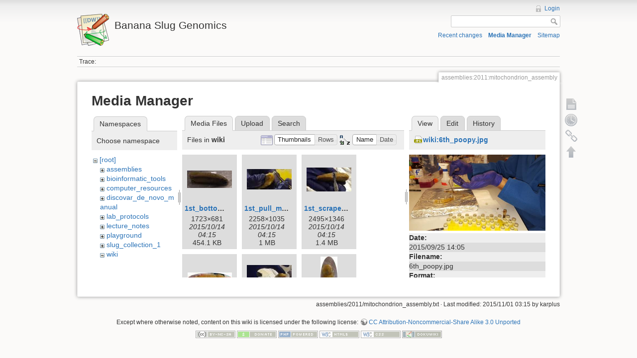

--- FILE ---
content_type: text/html; charset=utf-8
request_url: https://banana-slug.soe.ucsc.edu/assemblies:2011:mitochondrion_assembly?image=wiki%3A6th_poopy.jpg&ns=wiki&tab_details=view&do=media&tab_files=files
body_size: 6697
content:
<!DOCTYPE html>
<html lang="en" dir="ltr" class="no-js">
<head>
    <meta charset="utf-8" />
    <title>assemblies:2011:mitochondrion_assembly [Banana Slug Genomics]</title>
    <script>(function(H){H.className=H.className.replace(/\bno-js\b/,'js')})(document.documentElement)</script>
    <meta name="generator" content="DokuWiki"/>
<meta name="robots" content="noindex,nofollow"/>
<link rel="search" type="application/opensearchdescription+xml" href="/lib/exe/opensearch.php" title="Banana Slug Genomics"/>
<link rel="start" href="/"/>
<link rel="contents" href="/assemblies:2011:mitochondrion_assembly?do=index" title="Sitemap"/>
<link rel="alternate" type="application/rss+xml" title="Recent changes" href="/feed.php"/>
<link rel="alternate" type="application/rss+xml" title="Current namespace" href="/feed.php?mode=list&amp;ns=assemblies:2011"/>
<link rel="alternate" type="text/html" title="Plain HTML" href="/_export/xhtml/assemblies:2011:mitochondrion_assembly"/>
<link rel="alternate" type="text/plain" title="Wiki Markup" href="/_export/raw/assemblies:2011:mitochondrion_assembly"/>
<link rel="stylesheet" type="text/css" href="/lib/exe/css.php?t=dokuwiki&amp;tseed=b31ffb0940898cc2bd2ba341be276149"/>
<script type="text/javascript">/*<![CDATA[*/var NS='assemblies:2011';var JSINFO = {"id":"assemblies:2011:mitochondrion_assembly","namespace":"assemblies:2011","move_renameokay":false};
/*!]]>*/</script>
<script type="text/javascript" charset="utf-8" src="/lib/exe/js.php?tseed=b31ffb0940898cc2bd2ba341be276149"></script>
    <meta name="viewport" content="width=device-width,initial-scale=1" />
    <link rel="shortcut icon" href="/lib/tpl/dokuwiki/images/favicon.ico" />
<link rel="apple-touch-icon" href="/lib/tpl/dokuwiki/images/apple-touch-icon.png" />
    </head>

<body>
    <!--[if lte IE 7 ]><div id="IE7"><![endif]--><!--[if IE 8 ]><div id="IE8"><![endif]-->
    <div id="dokuwiki__site"><div id="dokuwiki__top" class="site dokuwiki mode_media tpl_dokuwiki     ">

        
<!-- ********** HEADER ********** -->
<div id="dokuwiki__header"><div class="pad group">

    
    <div class="headings group">
        <ul class="a11y skip">
            <li><a href="#dokuwiki__content">skip to content</a></li>
        </ul>

        <h1><a href="/start"  accesskey="h" title="[H]"><img src="/lib/tpl/dokuwiki/images/logo.png" width="64" height="64" alt="" /> <span>Banana Slug Genomics</span></a></h1>
            </div>

    <div class="tools group">
        <!-- USER TOOLS -->
                    <div id="dokuwiki__usertools">
                <h3 class="a11y">User Tools</h3>
                <ul>
                    <li><a href="/assemblies:2011:mitochondrion_assembly?do=login&amp;sectok=a886a508993c56c2a177263b03f8f7de"  class="action login" rel="nofollow" title="Login">Login</a></li>                </ul>
            </div>
        
        <!-- SITE TOOLS -->
        <div id="dokuwiki__sitetools">
            <h3 class="a11y">Site Tools</h3>
            <form action="/start" accept-charset="utf-8" class="search" id="dw__search" method="get" role="search"><div class="no"><input type="hidden" name="do" value="search" /><input type="text" id="qsearch__in" accesskey="f" name="id" class="edit" title="[F]" /><input type="submit" value="Search" class="button" title="Search" /><div id="qsearch__out" class="ajax_qsearch JSpopup"></div></div></form>            <div class="mobileTools">
                <form action="/doku.php" method="get" accept-charset="utf-8"><div class="no"><input type="hidden" name="id" value="assemblies:2011:mitochondrion_assembly" /><select name="do" class="edit quickselect" title="Tools"><option value="">Tools</option><optgroup label="Page Tools"><option value="">Show page</option><option value="revisions">Old revisions</option><option value="backlink">Backlinks</option></optgroup><optgroup label="Site Tools"><option value="recent">Recent changes</option><option value="media">Media Manager</option><option value="index">Sitemap</option></optgroup><optgroup label="User Tools"><option value="login">Login</option></optgroup></select><input type="submit" value="&gt;" /></div></form>            </div>
            <ul>
                <li><a href="/assemblies:2011:mitochondrion_assembly?do=recent"  class="action recent" accesskey="r" rel="nofollow" title="Recent changes [R]">Recent changes</a></li><li><a href="/assemblies:2011:mitochondrion_assembly?do=media&amp;ns=assemblies%3A2011"  class="action media" rel="nofollow" title="Media Manager">Media Manager</a></li><li><a href="/assemblies:2011:mitochondrion_assembly?do=index"  class="action index" accesskey="x" rel="nofollow" title="Sitemap [X]">Sitemap</a></li>            </ul>
        </div>

    </div>

    <!-- BREADCRUMBS -->
            <div class="breadcrumbs">
                                        <div class="trace"><span class="bchead">Trace:</span></div>
                    </div>
    
    
    <hr class="a11y" />
</div></div><!-- /header -->

        <div class="wrapper group">

            
            <!-- ********** CONTENT ********** -->
            <div id="dokuwiki__content"><div class="pad group">

                <div class="pageId"><span>assemblies:2011:mitochondrion_assembly</span></div>

                <div class="page group">
                                                            <!-- wikipage start -->
                    <div id="mediamanager__page">
<h1>Media Manager</h1>
<div class="panel namespaces">
<h2>Namespaces</h2>
<div class="panelHeader">Choose namespace</div>
<div class="panelContent" id="media__tree">

<ul class="idx">
<li class="media level0 open"><img src="/lib/images/minus.gif" alt="−" /><div class="li"><a href="/assemblies:2011:mitochondrion_assembly?ns=&amp;tab_files=files&amp;do=media&amp;tab_details=view&amp;image=wiki%3A6th_poopy.jpg" class="idx_dir">[root]</a></div>
<ul class="idx">
<li class="media level1 closed"><img src="/lib/images/plus.gif" alt="+" /><div class="li"><a href="/assemblies:2011:mitochondrion_assembly?ns=assemblies&amp;tab_files=files&amp;do=media&amp;tab_details=view&amp;image=wiki%3A6th_poopy.jpg" class="idx_dir">assemblies</a></div></li>
<li class="media level1 closed"><img src="/lib/images/plus.gif" alt="+" /><div class="li"><a href="/assemblies:2011:mitochondrion_assembly?ns=bioinformatic_tools&amp;tab_files=files&amp;do=media&amp;tab_details=view&amp;image=wiki%3A6th_poopy.jpg" class="idx_dir">bioinformatic_tools</a></div></li>
<li class="media level1 closed"><img src="/lib/images/plus.gif" alt="+" /><div class="li"><a href="/assemblies:2011:mitochondrion_assembly?ns=computer_resources&amp;tab_files=files&amp;do=media&amp;tab_details=view&amp;image=wiki%3A6th_poopy.jpg" class="idx_dir">computer_resources</a></div></li>
<li class="media level1 closed"><img src="/lib/images/plus.gif" alt="+" /><div class="li"><a href="/assemblies:2011:mitochondrion_assembly?ns=discovar_de_novo_manual&amp;tab_files=files&amp;do=media&amp;tab_details=view&amp;image=wiki%3A6th_poopy.jpg" class="idx_dir">discovar_de_novo_manual</a></div></li>
<li class="media level1 closed"><img src="/lib/images/plus.gif" alt="+" /><div class="li"><a href="/assemblies:2011:mitochondrion_assembly?ns=lab_protocols&amp;tab_files=files&amp;do=media&amp;tab_details=view&amp;image=wiki%3A6th_poopy.jpg" class="idx_dir">lab_protocols</a></div></li>
<li class="media level1 closed"><img src="/lib/images/plus.gif" alt="+" /><div class="li"><a href="/assemblies:2011:mitochondrion_assembly?ns=lecture_notes&amp;tab_files=files&amp;do=media&amp;tab_details=view&amp;image=wiki%3A6th_poopy.jpg" class="idx_dir">lecture_notes</a></div></li>
<li class="media level1 closed"><img src="/lib/images/plus.gif" alt="+" /><div class="li"><a href="/assemblies:2011:mitochondrion_assembly?ns=playground&amp;tab_files=files&amp;do=media&amp;tab_details=view&amp;image=wiki%3A6th_poopy.jpg" class="idx_dir">playground</a></div></li>
<li class="media level1 closed"><img src="/lib/images/plus.gif" alt="+" /><div class="li"><a href="/assemblies:2011:mitochondrion_assembly?ns=slug_collection_1&amp;tab_files=files&amp;do=media&amp;tab_details=view&amp;image=wiki%3A6th_poopy.jpg" class="idx_dir">slug_collection_1</a></div></li>
<li class="media level1 open"><img src="/lib/images/minus.gif" alt="−" /><div class="li"><a href="/assemblies:2011:mitochondrion_assembly?ns=wiki&amp;tab_files=files&amp;do=media&amp;tab_details=view&amp;image=wiki%3A6th_poopy.jpg" class="idx_dir">wiki</a></div></li>
</ul></li>
</ul>
</div>
</div>
<div class="panel filelist">
<h2 class="a11y">Media Files</h2>
<ul class="tabs">
<li><strong>Media Files</strong></li>
<li><a href="/assemblies:2011:mitochondrion_assembly?tab_files=upload&amp;do=media&amp;tab_details=view&amp;image=wiki%3A6th_poopy.jpg&amp;ns=wiki">Upload</a></li>
<li><a href="/assemblies:2011:mitochondrion_assembly?tab_files=search&amp;do=media&amp;tab_details=view&amp;image=wiki%3A6th_poopy.jpg&amp;ns=wiki">Search</a></li>
</ul>
<div class="panelHeader">
<h3>Files in <strong>wiki</strong></h3>
<form class="options" method="get" action="/assemblies:2011:mitochondrion_assembly" accept-charset="utf-8"><div class="no">
<input type="hidden" name="do" value="media" /><input type="hidden" name="tab_files" value="files" /><input type="hidden" name="tab_details" value="view" /><input type="hidden" name="image" value="wiki:6th_poopy.jpg" /><input type="hidden" name="ns" value="wiki" /><ul>
<li class="listType"><label class="thumbs" for="listType__thumbs"><input type="radio" id="listType__thumbs" name="list_dwmedia" value="thumbs" checked="checked" /> <span>Thumbnails</span></label>
<label class="rows" for="listType__rows"><input type="radio" id="listType__rows" name="list_dwmedia" value="rows" /> <span>Rows</span></label>
</li>
<li class="sortBy"><label class="name" for="sortBy__name"><input type="radio" id="sortBy__name" name="sort_dwmedia" value="name" checked="checked" /> <span>Name</span></label>
<label class="date" for="sortBy__date"><input type="radio" id="sortBy__date" name="sort_dwmedia" value="date" /> <span>Date</span></label>
</li>
<li><input type="submit" value="Apply" class="button" />
</li>
</ul>
</div></form>
</div>
<div class="panelContent">
<ul class="thumbs"><li><dl title="wiki:1st_bottom_view.jpg">
<dt><a id="l_:wiki:1st_bottom_view.jpg" class="image thumb" href="/assemblies:2011:mitochondrion_assembly?image=wiki%3A1st_bottom_view.jpg&amp;ns=wiki&amp;tab_details=view&amp;do=media&amp;tab_files=files"><img src="/_media/wiki:1st_bottom_view.jpg?w=90&amp;h=35&amp;t=1444796110&amp;tok=d530ce" alt="wiki:1st_bottom_view.jpg" /></a></dt>
<dd class="name"><a href="/assemblies:2011:mitochondrion_assembly?image=wiki%3A1st_bottom_view.jpg&amp;ns=wiki&amp;tab_details=view&amp;do=media&amp;tab_files=files" id="h_:wiki:1st_bottom_view.jpg">1st_bottom_view.jpg</a></dd>
<dd class="size">1723&#215;681</dd>
<dd class="date">2015/10/14 04:15</dd>
<dd class="filesize">454.1 KB</dd>
</dl></li>
<li><dl title="wiki:1st_pull_mucus.jpg">
<dt><a id="l_:wiki:1st_pull_mucus.jpg" class="image thumb" href="/assemblies:2011:mitochondrion_assembly?image=wiki%3A1st_pull_mucus.jpg&amp;ns=wiki&amp;tab_details=view&amp;do=media&amp;tab_files=files"><img src="/_media/wiki:1st_pull_mucus.jpg?w=90&amp;h=41&amp;t=1444796113&amp;tok=8ca57b" alt="wiki:1st_pull_mucus.jpg" /></a></dt>
<dd class="name"><a href="/assemblies:2011:mitochondrion_assembly?image=wiki%3A1st_pull_mucus.jpg&amp;ns=wiki&amp;tab_details=view&amp;do=media&amp;tab_files=files" id="h_:wiki:1st_pull_mucus.jpg">1st_pull_mucus.jpg</a></dd>
<dd class="size">2258&#215;1035</dd>
<dd class="date">2015/10/14 04:15</dd>
<dd class="filesize">1 MB</dd>
</dl></li>
<li><dl title="wiki:1st_scrape_mucus.jpg">
<dt><a id="l_:wiki:1st_scrape_mucus.jpg" class="image thumb" href="/assemblies:2011:mitochondrion_assembly?image=wiki%3A1st_scrape_mucus.jpg&amp;ns=wiki&amp;tab_details=view&amp;do=media&amp;tab_files=files"><img src="/_media/wiki:1st_scrape_mucus.jpg?w=90&amp;h=48&amp;t=1444796113&amp;tok=139e36" alt="wiki:1st_scrape_mucus.jpg" /></a></dt>
<dd class="name"><a href="/assemblies:2011:mitochondrion_assembly?image=wiki%3A1st_scrape_mucus.jpg&amp;ns=wiki&amp;tab_details=view&amp;do=media&amp;tab_files=files" id="h_:wiki:1st_scrape_mucus.jpg">1st_scrape_mucus.jpg</a></dd>
<dd class="size">2495&#215;1346</dd>
<dd class="date">2015/10/14 04:15</dd>
<dd class="filesize">1.4 MB</dd>
</dl></li>
<li><dl title="wiki:1st_side_view.jpg">
<dt><a id="l_:wiki:1st_side_view.jpg" class="image thumb" href="/assemblies:2011:mitochondrion_assembly?image=wiki%3A1st_side_view.jpg&amp;ns=wiki&amp;tab_details=view&amp;do=media&amp;tab_files=files"><img src="/_media/wiki:1st_side_view.jpg?w=89&amp;h=25&amp;t=1444796114&amp;tok=df9363" alt="wiki:1st_side_view.jpg" /></a></dt>
<dd class="name"><a href="/assemblies:2011:mitochondrion_assembly?image=wiki%3A1st_side_view.jpg&amp;ns=wiki&amp;tab_details=view&amp;do=media&amp;tab_files=files" id="h_:wiki:1st_side_view.jpg">1st_side_view.jpg</a></dd>
<dd class="size">2859&#215;809</dd>
<dd class="date">2015/10/14 04:15</dd>
<dd class="filesize">1 MB</dd>
</dl></li>
<li><dl title="wiki:1st_sticky.jpg">
<dt><a id="l_:wiki:1st_sticky.jpg" class="image thumb" href="/assemblies:2011:mitochondrion_assembly?image=wiki%3A1st_sticky.jpg&amp;ns=wiki&amp;tab_details=view&amp;do=media&amp;tab_files=files"><img src="/_media/wiki:1st_sticky.jpg?w=90&amp;h=55&amp;t=1444796120&amp;tok=3af64b" alt="wiki:1st_sticky.jpg" /></a></dt>
<dd class="name"><a href="/assemblies:2011:mitochondrion_assembly?image=wiki%3A1st_sticky.jpg&amp;ns=wiki&amp;tab_details=view&amp;do=media&amp;tab_files=files" id="h_:wiki:1st_sticky.jpg">1st_sticky.jpg</a></dd>
<dd class="size">2624&#215;1628</dd>
<dd class="date">2015/10/14 04:15</dd>
<dd class="filesize">1.5 MB</dd>
</dl></li>
<li><dl title="wiki:1st_top_view.jpg">
<dt><a id="l_:wiki:1st_top_view.jpg" class="image thumb" href="/assemblies:2011:mitochondrion_assembly?image=wiki%3A1st_top_view.jpg&amp;ns=wiki&amp;tab_details=view&amp;do=media&amp;tab_files=files"><img src="/_media/wiki:1st_top_view.jpg?w=34&amp;h=90&amp;t=1444796115&amp;tok=ceab9d" alt="wiki:1st_top_view.jpg" /></a></dt>
<dd class="name"><a href="/assemblies:2011:mitochondrion_assembly?image=wiki%3A1st_top_view.jpg&amp;ns=wiki&amp;tab_details=view&amp;do=media&amp;tab_files=files" id="h_:wiki:1st_top_view.jpg">1st_top_view.jpg</a></dd>
<dd class="size">715&#215;1880</dd>
<dd class="date">2015/10/14 04:15</dd>
<dd class="filesize">534.8 KB</dd>
</dl></li>
<li><dl title="wiki:1st_top_view_zoom.jpg">
<dt><a id="l_:wiki:1st_top_view_zoom.jpg" class="image thumb" href="/assemblies:2011:mitochondrion_assembly?image=wiki%3A1st_top_view_zoom.jpg&amp;ns=wiki&amp;tab_details=view&amp;do=media&amp;tab_files=files"><img src="/_media/wiki:1st_top_view_zoom.jpg?w=90&amp;h=50&amp;t=1444796119&amp;tok=8f62de" alt="wiki:1st_top_view_zoom.jpg" /></a></dt>
<dd class="name"><a href="/assemblies:2011:mitochondrion_assembly?image=wiki%3A1st_top_view_zoom.jpg&amp;ns=wiki&amp;tab_details=view&amp;do=media&amp;tab_files=files" id="h_:wiki:1st_top_view_zoom.jpg">1st_top_view_zoom.jpg</a></dd>
<dd class="size">3264&#215;1836</dd>
<dd class="date">2015/10/14 04:15</dd>
<dd class="filesize">1.2 MB</dd>
</dl></li>
<li><dl title="wiki:1st_wash_slug.jpg">
<dt><a id="l_:wiki:1st_wash_slug.jpg" class="image thumb" href="/assemblies:2011:mitochondrion_assembly?image=wiki%3A1st_wash_slug.jpg&amp;ns=wiki&amp;tab_details=view&amp;do=media&amp;tab_files=files"><img src="/_media/wiki:1st_wash_slug.jpg?w=90&amp;h=50&amp;t=1444796118&amp;tok=ad7b47" alt="wiki:1st_wash_slug.jpg" /></a></dt>
<dd class="name"><a href="/assemblies:2011:mitochondrion_assembly?image=wiki%3A1st_wash_slug.jpg&amp;ns=wiki&amp;tab_details=view&amp;do=media&amp;tab_files=files" id="h_:wiki:1st_wash_slug.jpg">1st_wash_slug.jpg</a></dd>
<dd class="size">3264&#215;1836</dd>
<dd class="date">2015/10/14 04:15</dd>
<dd class="filesize">1.1 MB</dd>
</dl></li>
<li><dl title="wiki:2nd_cutting_mantle.jpg">
<dt><a id="l_:wiki:2nd_cutting_mantle.jpg" class="image thumb" href="/assemblies:2011:mitochondrion_assembly?image=wiki%3A2nd_cutting_mantle.jpg&amp;ns=wiki&amp;tab_details=view&amp;do=media&amp;tab_files=files"><img src="/_media/wiki:2nd_cutting_mantle.jpg?w=41&amp;h=90&amp;t=1444796121&amp;tok=78920d" alt="wiki:2nd_cutting_mantle.jpg" /></a></dt>
<dd class="name"><a href="/assemblies:2011:mitochondrion_assembly?image=wiki%3A2nd_cutting_mantle.jpg&amp;ns=wiki&amp;tab_details=view&amp;do=media&amp;tab_files=files" id="h_:wiki:2nd_cutting_mantle.jpg">2nd_cutting_mantle.jpg</a></dd>
<dd class="size">816&#215;1757</dd>
<dd class="date">2015/10/14 04:15</dd>
<dd class="filesize">705.3 KB</dd>
</dl></li>
<li><dl title="wiki:2nd_examine_mantle.jpg">
<dt><a id="l_:wiki:2nd_examine_mantle.jpg" class="image thumb" href="/assemblies:2011:mitochondrion_assembly?image=wiki%3A2nd_examine_mantle.jpg&amp;ns=wiki&amp;tab_details=view&amp;do=media&amp;tab_files=files"><img src="/_media/wiki:2nd_examine_mantle.jpg?w=90&amp;h=57&amp;t=1444796123&amp;tok=906cd7" alt="wiki:2nd_examine_mantle.jpg" /></a></dt>
<dd class="name"><a href="/assemblies:2011:mitochondrion_assembly?image=wiki%3A2nd_examine_mantle.jpg&amp;ns=wiki&amp;tab_details=view&amp;do=media&amp;tab_files=files" id="h_:wiki:2nd_examine_mantle.jpg">2nd_examine_mantle.jpg</a></dd>
<dd class="size">1885&#215;1204</dd>
<dd class="date">2015/10/14 04:15</dd>
<dd class="filesize">885.1 KB</dd>
</dl></li>
<li><dl title="wiki:2nd_exposed_mantle.jpg">
<dt><a id="l_:wiki:2nd_exposed_mantle.jpg" class="image thumb" href="/assemblies:2011:mitochondrion_assembly?image=wiki%3A2nd_exposed_mantle.jpg&amp;ns=wiki&amp;tab_details=view&amp;do=media&amp;tab_files=files"><img src="/_media/wiki:2nd_exposed_mantle.jpg?w=90&amp;h=50&amp;t=1444796124&amp;tok=4188d7" alt="wiki:2nd_exposed_mantle.jpg" /></a></dt>
<dd class="name"><a href="/assemblies:2011:mitochondrion_assembly?image=wiki%3A2nd_exposed_mantle.jpg&amp;ns=wiki&amp;tab_details=view&amp;do=media&amp;tab_files=files" id="h_:wiki:2nd_exposed_mantle.jpg">2nd_exposed_mantle.jpg</a></dd>
<dd class="size">3264&#215;1836</dd>
<dd class="date">2015/10/14 04:15</dd>
<dd class="filesize">1 MB</dd>
</dl></li>
<li><dl title="wiki:2nd_pinned.jpg">
<dt><a id="l_:wiki:2nd_pinned.jpg" class="image thumb" href="/assemblies:2011:mitochondrion_assembly?image=wiki%3A2nd_pinned.jpg&amp;ns=wiki&amp;tab_details=view&amp;do=media&amp;tab_files=files"><img src="/_media/wiki:2nd_pinned.jpg?w=90&amp;h=29&amp;t=1444796126&amp;tok=8eae81" alt="wiki:2nd_pinned.jpg" /></a></dt>
<dd class="name"><a href="/assemblies:2011:mitochondrion_assembly?image=wiki%3A2nd_pinned.jpg&amp;ns=wiki&amp;tab_details=view&amp;do=media&amp;tab_files=files" id="h_:wiki:2nd_pinned.jpg">2nd_pinned.jpg</a></dd>
<dd class="size">2679&#215;882</dd>
<dd class="date">2015/10/14 04:15</dd>
<dd class="filesize">1.2 MB</dd>
</dl></li>
<li><dl title="wiki:3rd_cut_detail.jpg">
<dt><a id="l_:wiki:3rd_cut_detail.jpg" class="image thumb" href="/assemblies:2011:mitochondrion_assembly?image=wiki%3A3rd_cut_detail.jpg&amp;ns=wiki&amp;tab_details=view&amp;do=media&amp;tab_files=files"><img src="/_media/wiki:3rd_cut_detail.jpg?w=48&amp;h=90&amp;t=1444796128&amp;tok=ba7538" alt="wiki:3rd_cut_detail.jpg" /></a></dt>
<dd class="name"><a href="/assemblies:2011:mitochondrion_assembly?image=wiki%3A3rd_cut_detail.jpg&amp;ns=wiki&amp;tab_details=view&amp;do=media&amp;tab_files=files" id="h_:wiki:3rd_cut_detail.jpg">3rd_cut_detail.jpg</a></dd>
<dd class="size">1160&#215;2171</dd>
<dd class="date">2015/10/14 04:15</dd>
<dd class="filesize">1.2 MB</dd>
</dl></li>
<li><dl title="wiki:3rd_cut_open.jpg">
<dt><a id="l_:wiki:3rd_cut_open.jpg" class="image thumb" href="/assemblies:2011:mitochondrion_assembly?image=wiki%3A3rd_cut_open.jpg&amp;ns=wiki&amp;tab_details=view&amp;do=media&amp;tab_files=files"><img src="/_media/wiki:3rd_cut_open.jpg?w=90&amp;h=36&amp;t=1444796129&amp;tok=ae440c" alt="wiki:3rd_cut_open.jpg" /></a></dt>
<dd class="name"><a href="/assemblies:2011:mitochondrion_assembly?image=wiki%3A3rd_cut_open.jpg&amp;ns=wiki&amp;tab_details=view&amp;do=media&amp;tab_files=files" id="h_:wiki:3rd_cut_open.jpg">3rd_cut_open.jpg</a></dd>
<dd class="size">2176&#215;875</dd>
<dd class="date">2015/10/14 04:15</dd>
<dd class="filesize">942.3 KB</dd>
</dl></li>
<li><dl title="wiki:3rd_cut_skirt.jpg">
<dt><a id="l_:wiki:3rd_cut_skirt.jpg" class="image thumb" href="/assemblies:2011:mitochondrion_assembly?image=wiki%3A3rd_cut_skirt.jpg&amp;ns=wiki&amp;tab_details=view&amp;do=media&amp;tab_files=files"><img src="/_media/wiki:3rd_cut_skirt.jpg?w=50&amp;h=89&amp;t=1444796131&amp;tok=dc03dd" alt="wiki:3rd_cut_skirt.jpg" /></a></dt>
<dd class="name"><a href="/assemblies:2011:mitochondrion_assembly?image=wiki%3A3rd_cut_skirt.jpg&amp;ns=wiki&amp;tab_details=view&amp;do=media&amp;tab_files=files" id="h_:wiki:3rd_cut_skirt.jpg">3rd_cut_skirt.jpg</a></dd>
<dd class="size">784&#215;1385</dd>
<dd class="date">2015/10/14 04:15</dd>
<dd class="filesize">490.5 KB</dd>
</dl></li>
<li><dl title="wiki:3rd_cut_skirt_more.jpg">
<dt><a id="l_:wiki:3rd_cut_skirt_more.jpg" class="image thumb" href="/assemblies:2011:mitochondrion_assembly?image=wiki%3A3rd_cut_skirt_more.jpg&amp;ns=wiki&amp;tab_details=view&amp;do=media&amp;tab_files=files"><img src="/_media/wiki:3rd_cut_skirt_more.jpg?w=51&amp;h=90&amp;t=1444796134&amp;tok=f7ea0a" alt="wiki:3rd_cut_skirt_more.jpg" /></a></dt>
<dd class="name"><a href="/assemblies:2011:mitochondrion_assembly?image=wiki%3A3rd_cut_skirt_more.jpg&amp;ns=wiki&amp;tab_details=view&amp;do=media&amp;tab_files=files" id="h_:wiki:3rd_cut_skirt_more.jpg">3rd_cut_skirt_more.jpg</a></dd>
<dd class="size">1714&#215;2971</dd>
<dd class="date">2015/10/14 04:15</dd>
<dd class="filesize">2.5 MB</dd>
</dl></li>
<li><dl title="wiki:3rd_examine_tail_opening.jpg">
<dt><a id="l_:wiki:3rd_examine_tail_opening.jpg" class="image thumb" href="/assemblies:2011:mitochondrion_assembly?image=wiki%3A3rd_examine_tail_opening.jpg&amp;ns=wiki&amp;tab_details=view&amp;do=media&amp;tab_files=files"><img src="/_media/wiki:3rd_examine_tail_opening.jpg?w=90&amp;h=32&amp;t=1444796132&amp;tok=e962b4" alt="wiki:3rd_examine_tail_opening.jpg" /></a></dt>
<dd class="name"><a href="/assemblies:2011:mitochondrion_assembly?image=wiki%3A3rd_examine_tail_opening.jpg&amp;ns=wiki&amp;tab_details=view&amp;do=media&amp;tab_files=files" id="h_:wiki:3rd_examine_tail_opening.jpg">3rd_examine_tail_opening.jpg</a></dd>
<dd class="size">1528&#215;552</dd>
<dd class="date">2015/10/14 04:15</dd>
<dd class="filesize">509.1 KB</dd>
</dl></li>
<li><dl title="wiki:4th_examine_opening.jpg">
<dt><a id="l_:wiki:4th_examine_opening.jpg" class="image thumb" href="/assemblies:2011:mitochondrion_assembly?image=wiki%3A4th_examine_opening.jpg&amp;ns=wiki&amp;tab_details=view&amp;do=media&amp;tab_files=files"><img src="/_media/wiki:4th_examine_opening.jpg?w=71&amp;h=90&amp;t=1444796139&amp;tok=f70d57" alt="wiki:4th_examine_opening.jpg" /></a></dt>
<dd class="name"><a href="/assemblies:2011:mitochondrion_assembly?image=wiki%3A4th_examine_opening.jpg&amp;ns=wiki&amp;tab_details=view&amp;do=media&amp;tab_files=files" id="h_:wiki:4th_examine_opening.jpg">4th_examine_opening.jpg</a></dd>
<dd class="size">1836&#215;2303</dd>
<dd class="date">2015/10/14 04:15</dd>
<dd class="filesize">1.9 MB</dd>
</dl></li>
<li><dl title="wiki:4th_open.jpg">
<dt><a id="l_:wiki:4th_open.jpg" class="image thumb" href="/assemblies:2011:mitochondrion_assembly?image=wiki%3A4th_open.jpg&amp;ns=wiki&amp;tab_details=view&amp;do=media&amp;tab_files=files"><img src="/_media/wiki:4th_open.jpg?w=68&amp;h=90&amp;t=1444796139&amp;tok=34cfbc" alt="wiki:4th_open.jpg" /></a></dt>
<dd class="name"><a href="/assemblies:2011:mitochondrion_assembly?image=wiki%3A4th_open.jpg&amp;ns=wiki&amp;tab_details=view&amp;do=media&amp;tab_files=files" id="h_:wiki:4th_open.jpg">4th_open.jpg</a></dd>
<dd class="size">1622&#215;2142</dd>
<dd class="date">2015/10/14 04:15</dd>
<dd class="filesize">1.7 MB</dd>
</dl></li>
<li><dl title="wiki:4th_openning.jpg">
<dt><a id="l_:wiki:4th_openning.jpg" class="image thumb" href="/assemblies:2011:mitochondrion_assembly?image=wiki%3A4th_openning.jpg&amp;ns=wiki&amp;tab_details=view&amp;do=media&amp;tab_files=files"><img src="/_media/wiki:4th_openning.jpg?w=61&amp;h=90&amp;t=1444796140&amp;tok=9c57df" alt="wiki:4th_openning.jpg" /></a></dt>
<dd class="name"><a href="/assemblies:2011:mitochondrion_assembly?image=wiki%3A4th_openning.jpg&amp;ns=wiki&amp;tab_details=view&amp;do=media&amp;tab_files=files" id="h_:wiki:4th_openning.jpg">4th_openning.jpg</a></dd>
<dd class="size">1295&#215;1903</dd>
<dd class="date">2015/10/14 04:15</dd>
<dd class="filesize">1.3 MB</dd>
</dl></li>
<li><dl title="wiki:4th_pinned.jpg">
<dt><a id="l_:wiki:4th_pinned.jpg" class="image thumb" href="/assemblies:2011:mitochondrion_assembly?image=wiki%3A4th_pinned.jpg&amp;ns=wiki&amp;tab_details=view&amp;do=media&amp;tab_files=files"><img src="/_media/wiki:4th_pinned.jpg?w=59&amp;h=89&amp;t=1444796146&amp;tok=75d35a" alt="wiki:4th_pinned.jpg" /></a></dt>
<dd class="name"><a href="/assemblies:2011:mitochondrion_assembly?image=wiki%3A4th_pinned.jpg&amp;ns=wiki&amp;tab_details=view&amp;do=media&amp;tab_files=files" id="h_:wiki:4th_pinned.jpg">4th_pinned.jpg</a></dd>
<dd class="size">1623&#215;2470</dd>
<dd class="date">2015/10/14 04:15</dd>
<dd class="filesize">1.9 MB</dd>
</dl></li>
<li><dl title="wiki:5th_be_careful.jpg">
<dt><a id="l_:wiki:5th_be_careful.jpg" class="image thumb" href="/assemblies:2011:mitochondrion_assembly?image=wiki%3A5th_be_careful.jpg&amp;ns=wiki&amp;tab_details=view&amp;do=media&amp;tab_files=files"><img src="/_media/wiki:5th_be_careful.jpg?w=55&amp;h=90&amp;t=1444796144&amp;tok=faaf1c" alt="wiki:5th_be_careful.jpg" /></a></dt>
<dd class="name"><a href="/assemblies:2011:mitochondrion_assembly?image=wiki%3A5th_be_careful.jpg&amp;ns=wiki&amp;tab_details=view&amp;do=media&amp;tab_files=files" id="h_:wiki:5th_be_careful.jpg">5th_be_careful.jpg</a></dd>
<dd class="size">1033&#215;1667</dd>
<dd class="date">2015/10/14 04:15</dd>
<dd class="filesize">915.1 KB</dd>
</dl></li>
<li><dl title="wiki:5th_detail.jpg">
<dt><a id="l_:wiki:5th_detail.jpg" class="image thumb" href="/assemblies:2011:mitochondrion_assembly?image=wiki%3A5th_detail.jpg&amp;ns=wiki&amp;tab_details=view&amp;do=media&amp;tab_files=files"><img src="/_media/wiki:5th_detail.jpg?w=90&amp;h=50&amp;t=1444796146&amp;tok=57e85d" alt="wiki:5th_detail.jpg" /></a></dt>
<dd class="name"><a href="/assemblies:2011:mitochondrion_assembly?image=wiki%3A5th_detail.jpg&amp;ns=wiki&amp;tab_details=view&amp;do=media&amp;tab_files=files" id="h_:wiki:5th_detail.jpg">5th_detail.jpg</a></dd>
<dd class="size">3264&#215;1836</dd>
<dd class="date">2015/10/14 04:15</dd>
<dd class="filesize">1.1 MB</dd>
</dl></li>
<li><dl title="wiki:5th_detail2.jpg">
<dt><a id="l_:wiki:5th_detail2.jpg" class="image thumb" href="/assemblies:2011:mitochondrion_assembly?image=wiki%3A5th_detail2.jpg&amp;ns=wiki&amp;tab_details=view&amp;do=media&amp;tab_files=files"><img src="/_media/wiki:5th_detail2.jpg?w=90&amp;h=50&amp;t=1444796149&amp;tok=17cc4a" alt="wiki:5th_detail2.jpg" /></a></dt>
<dd class="name"><a href="/assemblies:2011:mitochondrion_assembly?image=wiki%3A5th_detail2.jpg&amp;ns=wiki&amp;tab_details=view&amp;do=media&amp;tab_files=files" id="h_:wiki:5th_detail2.jpg">5th_detail2.jpg</a></dd>
<dd class="size">3264&#215;1836</dd>
<dd class="date">2015/10/14 04:15</dd>
<dd class="filesize">1.5 MB</dd>
</dl></li>
<li><dl title="wiki:5th_exposed.jpg">
<dt><a id="l_:wiki:5th_exposed.jpg" class="image thumb" href="/assemblies:2011:mitochondrion_assembly?image=wiki%3A5th_exposed.jpg&amp;ns=wiki&amp;tab_details=view&amp;do=media&amp;tab_files=files"><img src="/_media/wiki:5th_exposed.jpg?w=90&amp;h=50&amp;t=1444796152&amp;tok=4560fb" alt="wiki:5th_exposed.jpg" /></a></dt>
<dd class="name"><a href="/assemblies:2011:mitochondrion_assembly?image=wiki%3A5th_exposed.jpg&amp;ns=wiki&amp;tab_details=view&amp;do=media&amp;tab_files=files" id="h_:wiki:5th_exposed.jpg">5th_exposed.jpg</a></dd>
<dd class="size">3264&#215;1836</dd>
<dd class="date">2015/10/14 04:15</dd>
<dd class="filesize">1.7 MB</dd>
</dl></li>
<li><dl title="wiki:5th_exposed2.jpg">
<dt><a id="l_:wiki:5th_exposed2.jpg" class="image thumb" href="/assemblies:2011:mitochondrion_assembly?image=wiki%3A5th_exposed2.jpg&amp;ns=wiki&amp;tab_details=view&amp;do=media&amp;tab_files=files"><img src="/_media/wiki:5th_exposed2.jpg?w=90&amp;h=50&amp;t=1444796155&amp;tok=390453" alt="wiki:5th_exposed2.jpg" /></a></dt>
<dd class="name"><a href="/assemblies:2011:mitochondrion_assembly?image=wiki%3A5th_exposed2.jpg&amp;ns=wiki&amp;tab_details=view&amp;do=media&amp;tab_files=files" id="h_:wiki:5th_exposed2.jpg">5th_exposed2.jpg</a></dd>
<dd class="size">3264&#215;1836</dd>
<dd class="date">2015/10/14 04:15</dd>
<dd class="filesize">1.2 MB</dd>
</dl></li>
<li><dl title="wiki:5th_exposed_zoom.jpg">
<dt><a id="l_:wiki:5th_exposed_zoom.jpg" class="image thumb" href="/assemblies:2011:mitochondrion_assembly?image=wiki%3A5th_exposed_zoom.jpg&amp;ns=wiki&amp;tab_details=view&amp;do=media&amp;tab_files=files"><img src="/_media/wiki:5th_exposed_zoom.jpg?w=90&amp;h=76&amp;t=1444796148&amp;tok=515bc1" alt="wiki:5th_exposed_zoom.jpg" /></a></dt>
<dd class="name"><a href="/assemblies:2011:mitochondrion_assembly?image=wiki%3A5th_exposed_zoom.jpg&amp;ns=wiki&amp;tab_details=view&amp;do=media&amp;tab_files=files" id="h_:wiki:5th_exposed_zoom.jpg">5th_exposed_zoom.jpg</a></dd>
<dd class="size">907&#215;767</dd>
<dd class="date">2015/10/14 04:15</dd>
<dd class="filesize">562.1 KB</dd>
</dl></li>
<li><dl title="wiki:5th_long_penis.jpg">
<dt><a id="l_:wiki:5th_long_penis.jpg" class="image thumb" href="/assemblies:2011:mitochondrion_assembly?image=wiki%3A5th_long_penis.jpg&amp;ns=wiki&amp;tab_details=view&amp;do=media&amp;tab_files=files"><img src="/_media/wiki:5th_long_penis.jpg?w=90&amp;h=50&amp;t=1444796159&amp;tok=9cc2e6" alt="wiki:5th_long_penis.jpg" /></a></dt>
<dd class="name"><a href="/assemblies:2011:mitochondrion_assembly?image=wiki%3A5th_long_penis.jpg&amp;ns=wiki&amp;tab_details=view&amp;do=media&amp;tab_files=files" id="h_:wiki:5th_long_penis.jpg">5th_long_penis.jpg</a></dd>
<dd class="size">3264&#215;1836</dd>
<dd class="date">2015/10/14 04:15</dd>
<dd class="filesize">1.5 MB</dd>
</dl></li>
<li><dl title="wiki:5th_overview.jpg">
<dt><a id="l_:wiki:5th_overview.jpg" class="image thumb" href="/assemblies:2011:mitochondrion_assembly?image=wiki%3A5th_overview.jpg&amp;ns=wiki&amp;tab_details=view&amp;do=media&amp;tab_files=files"><img src="/_media/wiki:5th_overview.jpg?w=90&amp;h=50&amp;t=1444796161&amp;tok=4261e9" alt="wiki:5th_overview.jpg" /></a></dt>
<dd class="name"><a href="/assemblies:2011:mitochondrion_assembly?image=wiki%3A5th_overview.jpg&amp;ns=wiki&amp;tab_details=view&amp;do=media&amp;tab_files=files" id="h_:wiki:5th_overview.jpg">5th_overview.jpg</a></dd>
<dd class="size">3264&#215;1836</dd>
<dd class="date">2015/10/14 04:16</dd>
<dd class="filesize">1.9 MB</dd>
</dl></li>
<li><dl title="wiki:5th_overview_labeled.jpg">
<dt><a id="l_:wiki:5th_overview_labeled.jpg" class="image thumb" href="/assemblies:2011:mitochondrion_assembly?image=wiki%3A5th_overview_labeled.jpg&amp;ns=wiki&amp;tab_details=view&amp;do=media&amp;tab_files=files"><img src="/_media/wiki:5th_overview_labeled.jpg?w=90&amp;h=49&amp;t=1444796155&amp;tok=8311ee" alt="wiki:5th_overview_labeled.jpg" /></a></dt>
<dd class="name"><a href="/assemblies:2011:mitochondrion_assembly?image=wiki%3A5th_overview_labeled.jpg&amp;ns=wiki&amp;tab_details=view&amp;do=media&amp;tab_files=files" id="h_:wiki:5th_overview_labeled.jpg">5th_overview_labeled.jpg</a></dd>
<dd class="size">1433&#215;790</dd>
<dd class="date">2015/10/14 04:15</dd>
<dd class="filesize">1.1 MB</dd>
</dl></li>
<li><dl title="wiki:5th_untangle.jpg">
<dt><a id="l_:wiki:5th_untangle.jpg" class="image thumb" href="/assemblies:2011:mitochondrion_assembly?image=wiki%3A5th_untangle.jpg&amp;ns=wiki&amp;tab_details=view&amp;do=media&amp;tab_files=files"><img src="/_media/wiki:5th_untangle.jpg?w=59&amp;h=90&amp;t=1444796163&amp;tok=12b5f3" alt="wiki:5th_untangle.jpg" /></a></dt>
<dd class="name"><a href="/assemblies:2011:mitochondrion_assembly?image=wiki%3A5th_untangle.jpg&amp;ns=wiki&amp;tab_details=view&amp;do=media&amp;tab_files=files" id="h_:wiki:5th_untangle.jpg">5th_untangle.jpg</a></dd>
<dd class="size">1681&#215;2553</dd>
<dd class="date">2015/10/14 04:16</dd>
<dd class="filesize">2.3 MB</dd>
</dl></li>
<li><dl title="wiki:6th_concentrate.jpg">
<dt><a id="l_:wiki:6th_concentrate.jpg" class="image thumb" href="/assemblies:2011:mitochondrion_assembly?image=wiki%3A6th_concentrate.jpg&amp;ns=wiki&amp;tab_details=view&amp;do=media&amp;tab_files=files"><img src="/_media/wiki:6th_concentrate.jpg?w=90&amp;h=50&amp;t=1444796167&amp;tok=2a9297" alt="wiki:6th_concentrate.jpg" /></a></dt>
<dd class="name"><a href="/assemblies:2011:mitochondrion_assembly?image=wiki%3A6th_concentrate.jpg&amp;ns=wiki&amp;tab_details=view&amp;do=media&amp;tab_files=files" id="h_:wiki:6th_concentrate.jpg">6th_concentrate.jpg</a></dd>
<dd class="size">3264&#215;1836</dd>
<dd class="date">2015/10/14 04:16</dd>
<dd class="filesize">1.8 MB</dd>
</dl></li>
<li><dl title="wiki:6th_foot.jpg">
<dt><a id="l_:wiki:6th_foot.jpg" class="image thumb" href="/assemblies:2011:mitochondrion_assembly?image=wiki%3A6th_foot.jpg&amp;ns=wiki&amp;tab_details=view&amp;do=media&amp;tab_files=files"><img src="/_media/wiki:6th_foot.jpg?w=90&amp;h=72&amp;t=1444796164&amp;tok=7e5244" alt="wiki:6th_foot.jpg" /></a></dt>
<dd class="name"><a href="/assemblies:2011:mitochondrion_assembly?image=wiki%3A6th_foot.jpg&amp;ns=wiki&amp;tab_details=view&amp;do=media&amp;tab_files=files" id="h_:wiki:6th_foot.jpg">6th_foot.jpg</a></dd>
<dd class="size">1253&#215;1006</dd>
<dd class="date">2015/10/14 04:16</dd>
<dd class="filesize">851.7 KB</dd>
</dl></li>
<li><dl title="wiki:6th_ganglion.jpg">
<dt><a id="l_:wiki:6th_ganglion.jpg" class="image thumb" href="/assemblies:2011:mitochondrion_assembly?image=wiki%3A6th_ganglion.jpg&amp;ns=wiki&amp;tab_details=view&amp;do=media&amp;tab_files=files"><img src="/_media/wiki:6th_ganglion.jpg?w=90&amp;h=68&amp;t=1444796165&amp;tok=d8c908" alt="wiki:6th_ganglion.jpg" /></a></dt>
<dd class="name"><a href="/assemblies:2011:mitochondrion_assembly?image=wiki%3A6th_ganglion.jpg&amp;ns=wiki&amp;tab_details=view&amp;do=media&amp;tab_files=files" id="h_:wiki:6th_ganglion.jpg">6th_ganglion.jpg</a></dd>
<dd class="size">730&#215;558</dd>
<dd class="date">2015/10/14 04:16</dd>
<dd class="filesize">335.2 KB</dd>
</dl></li>
<li><dl title="wiki:6th_intestine.jpg">
<dt><a id="l_:wiki:6th_intestine.jpg" class="image thumb" href="/assemblies:2011:mitochondrion_assembly?image=wiki%3A6th_intestine.jpg&amp;ns=wiki&amp;tab_details=view&amp;do=media&amp;tab_files=files"><img src="/_media/wiki:6th_intestine.jpg?w=87&amp;h=90&amp;t=1444796166&amp;tok=e93d3f" alt="wiki:6th_intestine.jpg" /></a></dt>
<dd class="name"><a href="/assemblies:2011:mitochondrion_assembly?image=wiki%3A6th_intestine.jpg&amp;ns=wiki&amp;tab_details=view&amp;do=media&amp;tab_files=files" id="h_:wiki:6th_intestine.jpg">6th_intestine.jpg</a></dd>
<dd class="size">702&#215;722</dd>
<dd class="date">2015/10/14 04:16</dd>
<dd class="filesize">388.3 KB</dd>
</dl></li>
<li><dl title="wiki:6th_penis.jpg">
<dt><a id="l_:wiki:6th_penis.jpg" class="image thumb" href="/assemblies:2011:mitochondrion_assembly?image=wiki%3A6th_penis.jpg&amp;ns=wiki&amp;tab_details=view&amp;do=media&amp;tab_files=files"><img src="/_media/wiki:6th_penis.jpg?w=79&amp;h=90&amp;t=1444796172&amp;tok=be2e6c" alt="wiki:6th_penis.jpg" /></a></dt>
<dd class="name"><a href="/assemblies:2011:mitochondrion_assembly?image=wiki%3A6th_penis.jpg&amp;ns=wiki&amp;tab_details=view&amp;do=media&amp;tab_files=files" id="h_:wiki:6th_penis.jpg">6th_penis.jpg</a></dd>
<dd class="size">1077&#215;1213</dd>
<dd class="date">2015/10/14 04:16</dd>
<dd class="filesize">749.5 KB</dd>
</dl></li>
<li><dl title="wiki:6th_poopy.jpg">
<dt><a id="l_:wiki:6th_poopy.jpg" class="image thumb" href="/assemblies:2011:mitochondrion_assembly?image=wiki%3A6th_poopy.jpg&amp;ns=wiki&amp;tab_details=view&amp;do=media&amp;tab_files=files"><img src="/_media/wiki:6th_poopy.jpg?w=90&amp;h=50&amp;t=1444796171&amp;tok=5df05a" alt="wiki:6th_poopy.jpg" /></a></dt>
<dd class="name"><a href="/assemblies:2011:mitochondrion_assembly?image=wiki%3A6th_poopy.jpg&amp;ns=wiki&amp;tab_details=view&amp;do=media&amp;tab_files=files" id="h_:wiki:6th_poopy.jpg">6th_poopy.jpg</a></dd>
<dd class="size">3264&#215;1836</dd>
<dd class="date">2015/10/14 04:16</dd>
<dd class="filesize">1.7 MB</dd>
</dl></li>
<li><dl title="wiki:6th_shell.jpg">
<dt><a id="l_:wiki:6th_shell.jpg" class="image thumb" href="/assemblies:2011:mitochondrion_assembly?image=wiki%3A6th_shell.jpg&amp;ns=wiki&amp;tab_details=view&amp;do=media&amp;tab_files=files"><img src="/_media/wiki:6th_shell.jpg?w=90&amp;h=50&amp;t=1444796172&amp;tok=03229a" alt="wiki:6th_shell.jpg" /></a></dt>
<dd class="name"><a href="/assemblies:2011:mitochondrion_assembly?image=wiki%3A6th_shell.jpg&amp;ns=wiki&amp;tab_details=view&amp;do=media&amp;tab_files=files" id="h_:wiki:6th_shell.jpg">6th_shell.jpg</a></dd>
<dd class="size">3264&#215;1836</dd>
<dd class="date">2015/10/14 04:16</dd>
<dd class="filesize">1.2 MB</dd>
</dl></li>
<li><dl title="wiki:6th_tube.jpg">
<dt><a id="l_:wiki:6th_tube.jpg" class="image thumb" href="/assemblies:2011:mitochondrion_assembly?image=wiki%3A6th_tube.jpg&amp;ns=wiki&amp;tab_details=view&amp;do=media&amp;tab_files=files"><img src="/_media/wiki:6th_tube.jpg?w=90&amp;h=67&amp;t=1444796175&amp;tok=8a05b6" alt="wiki:6th_tube.jpg" /></a></dt>
<dd class="name"><a href="/assemblies:2011:mitochondrion_assembly?image=wiki%3A6th_tube.jpg&amp;ns=wiki&amp;tab_details=view&amp;do=media&amp;tab_files=files" id="h_:wiki:6th_tube.jpg">6th_tube.jpg</a></dd>
<dd class="size">1162&#215;875</dd>
<dd class="date">2015/10/14 04:16</dd>
<dd class="filesize">709.5 KB</dd>
</dl></li>
<li><dl title="wiki:7th_body_bag.jpg">
<dt><a id="l_:wiki:7th_body_bag.jpg" class="image thumb" href="/assemblies:2011:mitochondrion_assembly?image=wiki%3A7th_body_bag.jpg&amp;ns=wiki&amp;tab_details=view&amp;do=media&amp;tab_files=files"><img src="/_media/wiki:7th_body_bag.jpg?w=90&amp;h=50&amp;t=1444796174&amp;tok=39b9aa" alt="wiki:7th_body_bag.jpg" /></a></dt>
<dd class="name"><a href="/assemblies:2011:mitochondrion_assembly?image=wiki%3A7th_body_bag.jpg&amp;ns=wiki&amp;tab_details=view&amp;do=media&amp;tab_files=files" id="h_:wiki:7th_body_bag.jpg">7th_body_bag.jpg</a></dd>
<dd class="size">3264&#215;1836</dd>
<dd class="date">2015/10/14 04:16</dd>
<dd class="filesize">1.3 MB</dd>
</dl></li>
<li><dl title="wiki:dokuwiki-128.png">
<dt><a id="l_:wiki:dokuwiki-128.png" class="image thumb" href="/assemblies:2011:mitochondrion_assembly?image=wiki%3Adokuwiki-128.png&amp;ns=wiki&amp;tab_details=view&amp;do=media&amp;tab_files=files"><img src="/_media/wiki:dokuwiki-128.png?w=90&amp;h=90&amp;t=1426793393&amp;tok=ed8660" alt="wiki:dokuwiki-128.png" /></a></dt>
<dd class="name"><a href="/assemblies:2011:mitochondrion_assembly?image=wiki%3Adokuwiki-128.png&amp;ns=wiki&amp;tab_details=view&amp;do=media&amp;tab_files=files" id="h_:wiki:dokuwiki-128.png">dokuwiki-128.png</a></dd>
<dd class="size">128&#215;128</dd>
<dd class="date">2015/03/19 19:29</dd>
<dd class="filesize">32.8 KB</dd>
</dl></li>
<li><dl title="wiki:dolichophallus.png">
<dt><a id="l_:wiki:dolichophallus.png" class="image thumb" href="/assemblies:2011:mitochondrion_assembly?image=wiki%3Adolichophallus.png&amp;ns=wiki&amp;tab_details=view&amp;do=media&amp;tab_files=files"><img src="/_media/wiki:dolichophallus.png?w=52&amp;h=90&amp;t=1439928464&amp;tok=a14d24" alt="wiki:dolichophallus.png" /></a></dt>
<dd class="name"><a href="/assemblies:2011:mitochondrion_assembly?image=wiki%3Adolichophallus.png&amp;ns=wiki&amp;tab_details=view&amp;do=media&amp;tab_files=files" id="h_:wiki:dolichophallus.png">dolichophallus.png</a></dd>
<dd class="size">136&#215;232</dd>
<dd class="date">2015/08/18 20:07</dd>
<dd class="filesize">27.9 KB</dd>
</dl></li>
<li><dl title="wiki:pulmon16la.gif">
<dt><a id="l_:wiki:pulmon16la.gif" class="image thumb" href="/assemblies:2011:mitochondrion_assembly?image=wiki%3Apulmon16la.gif&amp;ns=wiki&amp;tab_details=view&amp;do=media&amp;tab_files=files"><img src="/_media/wiki:pulmon16la.gif?w=71&amp;h=90&amp;t=1439925309&amp;tok=ecab40" alt="wiki:pulmon16la.gif" /></a></dt>
<dd class="name"><a href="/assemblies:2011:mitochondrion_assembly?image=wiki%3Apulmon16la.gif&amp;ns=wiki&amp;tab_details=view&amp;do=media&amp;tab_files=files" id="h_:wiki:pulmon16la.gif">pulmon16la.gif</a></dd>
<dd class="size">550&#215;697</dd>
<dd class="date">2015/08/18 19:15</dd>
<dd class="filesize">30.3 KB</dd>
</dl></li>
<li><dl title="wiki:slug_parts.png">
<dt><a id="l_:wiki:slug_parts.png" class="image thumb" href="/assemblies:2011:mitochondrion_assembly?image=wiki%3Aslug_parts.png&amp;ns=wiki&amp;tab_details=view&amp;do=media&amp;tab_files=files"><img src="/_media/wiki:slug_parts.png?w=90&amp;h=35&amp;t=1439924176&amp;tok=4ecd11" alt="wiki:slug_parts.png" /></a></dt>
<dd class="name"><a href="/assemblies:2011:mitochondrion_assembly?image=wiki%3Aslug_parts.png&amp;ns=wiki&amp;tab_details=view&amp;do=media&amp;tab_files=files" id="h_:wiki:slug_parts.png">slug_parts.png</a></dd>
<dd class="size">459&#215;183</dd>
<dd class="date">2015/08/18 18:56</dd>
<dd class="filesize">5.8 KB</dd>
</dl></li>
<li><dl title="wiki:slugmatingphases.png">
<dt><a id="l_:wiki:slugmatingphases.png" class="image thumb" href="/assemblies:2011:mitochondrion_assembly?image=wiki%3Aslugmatingphases.png&amp;ns=wiki&amp;tab_details=view&amp;do=media&amp;tab_files=files"><img src="/_media/wiki:slugmatingphases.png?w=90&amp;h=30&amp;t=1439932732&amp;tok=6e0394" alt="wiki:slugmatingphases.png" /></a></dt>
<dd class="name"><a href="/assemblies:2011:mitochondrion_assembly?image=wiki%3Aslugmatingphases.png&amp;ns=wiki&amp;tab_details=view&amp;do=media&amp;tab_files=files" id="h_:wiki:slugmatingphases.png">slugmatingphases.png</a></dd>
<dd class="size">488&#215;168</dd>
<dd class="date">2015/08/18 21:18</dd>
<dd class="filesize">46.1 KB</dd>
</dl></li>
</ul>
</div>
</div>
<div class="panel file">
<h2 class="a11y">File</h2>
<ul class="tabs">
<li><strong>View</strong></li>
<li><a href="/assemblies:2011:mitochondrion_assembly?tab_details=edit&amp;do=media&amp;tab_files=files&amp;image=wiki%3A6th_poopy.jpg&amp;ns=wiki">Edit</a></li>
<li><a href="/assemblies:2011:mitochondrion_assembly?tab_details=history&amp;do=media&amp;tab_files=files&amp;image=wiki%3A6th_poopy.jpg&amp;ns=wiki">History</a></li>
</ul>
<div class="panelHeader"><h3><strong><a href="/_media/wiki:6th_poopy.jpg" class="select mediafile mf_jpg" title="View original file">wiki:6th_poopy.jpg</a></strong></h3></div>
<div class="panelContent">
<div class="image"><a href="/_media/wiki:6th_poopy.jpg?t=1444796171&amp;w=500&amp;h=281&amp;tok=b9180e" target="_blank" title="View original file"><img src="/_media/wiki:6th_poopy.jpg?t=1444796171&amp;w=500&amp;h=281&amp;tok=b9180e" alt="" style="max-width: 500px;" /></a></div>
<ul class="actions">
</ul>
<dl>
<dt>Date:</dt><dd>2015/09/25 14:05</dd>
<dt>Filename:</dt><dd>6th_poopy.jpg</dd>
<dt>Format:</dt><dd>JPEG</dd>
<dt>Size:</dt><dd>2MB</dd>
<dt>Width:</dt><dd>3264</dd>
<dt>Height:</dt><dd>1836</dd>
<dt>Camera:</dt><dd>samsung SAMSUNG-SM-G890A</dd>
</dl>
</div>
</div>
</div>

                    <!-- wikipage stop -->
                                    </div>

                <div class="docInfo"><bdi>assemblies/2011/mitochondrion_assembly.txt</bdi> · Last modified: 2015/11/01 03:15 by <bdi>karplus</bdi></div>

                            </div></div><!-- /content -->

            <hr class="a11y" />

            <!-- PAGE ACTIONS -->
            <div id="dokuwiki__pagetools">
                <h3 class="a11y">Page Tools</h3>
                <div class="tools">
                    <ul>
                        <li><a href="/assemblies:2011:mitochondrion_assembly?do="  class="action show" accesskey="v" rel="nofollow" title="Show page [V]"><span>Show page</span></a></li><li><a href="/assemblies:2011:mitochondrion_assembly?do=revisions"  class="action revs" accesskey="o" rel="nofollow" title="Old revisions [O]"><span>Old revisions</span></a></li><li><a href="/assemblies:2011:mitochondrion_assembly?do=backlink"  class="action backlink" rel="nofollow" title="Backlinks"><span>Backlinks</span></a></li><li class="plugin_move_page"><a href=""><span>Rename Page</span></a></li><li><a href="#dokuwiki__top"  class="action top" accesskey="t" rel="nofollow" title="Back to top [T]"><span>Back to top</span></a></li>                    </ul>
                </div>
            </div>
        </div><!-- /wrapper -->

        
<!-- ********** FOOTER ********** -->
<div id="dokuwiki__footer"><div class="pad">
    <div class="license">Except where otherwise noted, content on this wiki is licensed under the following license: <bdi><a href="http://creativecommons.org/licenses/by-nc-sa/3.0/" rel="license" class="urlextern">CC Attribution-Noncommercial-Share Alike 3.0 Unported</a></bdi></div>
    <div class="buttons">
        <a href="http://creativecommons.org/licenses/by-nc-sa/3.0/" rel="license"><img src="/lib/images/license/button/cc-by-nc-sa.png" alt="CC Attribution-Noncommercial-Share Alike 3.0 Unported" /></a>        <a href="http://www.dokuwiki.org/donate" title="Donate" ><img
            src="/lib/tpl/dokuwiki/images/button-donate.gif" width="80" height="15" alt="Donate" /></a>
        <a href="http://www.php.net" title="Powered by PHP" ><img
            src="/lib/tpl/dokuwiki/images/button-php.gif" width="80" height="15" alt="Powered by PHP" /></a>
        <a href="http://validator.w3.org/check/referer" title="Valid HTML5" ><img
            src="/lib/tpl/dokuwiki/images/button-html5.png" width="80" height="15" alt="Valid HTML5" /></a>
        <a href="http://jigsaw.w3.org/css-validator/check/referer?profile=css3" title="Valid CSS" ><img
            src="/lib/tpl/dokuwiki/images/button-css.png" width="80" height="15" alt="Valid CSS" /></a>
        <a href="http://dokuwiki.org/" title="Driven by DokuWiki" ><img
            src="/lib/tpl/dokuwiki/images/button-dw.png" width="80" height="15" alt="Driven by DokuWiki" /></a>
    </div>
</div></div><!-- /footer -->

    </div></div><!-- /site -->

    <div class="no"><img src="/lib/exe/indexer.php?id=assemblies%3A2011%3Amitochondrion_assembly&amp;1768967098" width="2" height="1" alt="" /></div>
    <div id="screen__mode" class="no"></div>    <!--[if ( lte IE 7 | IE 8 ) ]></div><![endif]-->
</body>
</html>
